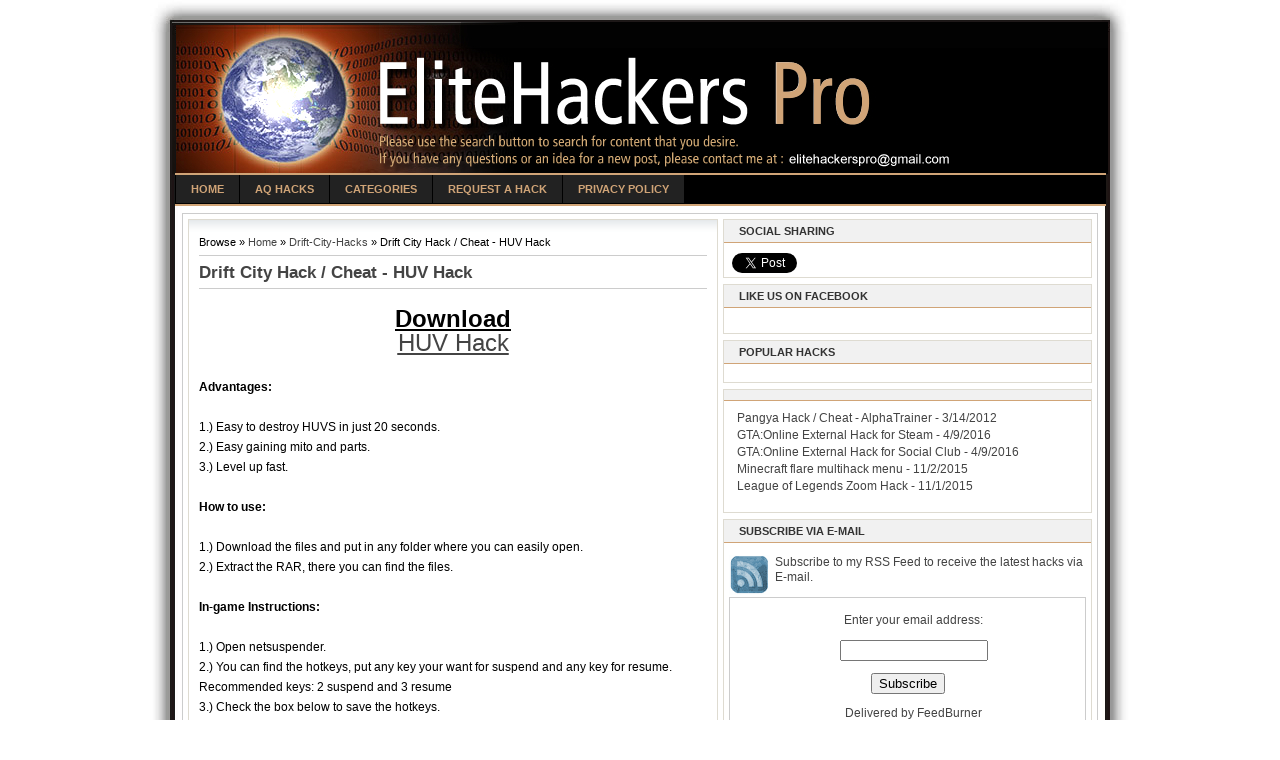

--- FILE ---
content_type: text/html; charset=UTF-8
request_url: https://www.elitehackerspro.net/2008/04/drift-city-hack-cheat-huv-hack_14.html
body_size: 17991
content:
<!DOCTYPE html>
<html xmlns='http://www.w3.org/1999/xhtml' xmlns:b='http://www.google.com/2005/gml/b' xmlns:data='http://www.google.com/2005/gml/data' xmlns:expr='http://www.google.com/2005/gml/expr'>
<!-- Bing Meta Tag -->
<meta content='B73AF6732E06A10C2B0C6575B3E0C031' name='msvalidate.01'/>
<!-- Bing Meta Tag -->
<head>
<link href='https://www.blogger.com/static/v1/widgets/2944754296-widget_css_bundle.css' rel='stylesheet' type='text/css'/>
<!-- THE HEAD -->
<!-- Global site tag (gtag.js) - Google Analytics -->
<script async='async' src='https://www.googletagmanager.com/gtag/js?id=UA-2011656-6'></script>
<script>
  window.dataLayer = window.dataLayer || [];
  function gtag(){dataLayer.push(arguments);}
  gtag('js', new Date());

  gtag('config', 'UA-2011656-6');
</script>
<meta content='text/html; charset=UTF-8' http-equiv='Content-Type'/>
<meta content='blogger' name='generator'/>
<link href='https://www.elitehackerspro.net/favicon.ico' rel='icon' type='image/x-icon'/>
<link href='https://www.elitehackerspro.net/2008/04/drift-city-hack-cheat-huv-hack_14.html' rel='canonical'/>
<link rel="alternate" type="application/atom+xml" title="EliteHackersPro - Atom" href="https://www.elitehackerspro.net/feeds/posts/default" />
<link rel="alternate" type="application/rss+xml" title="EliteHackersPro - RSS" href="https://www.elitehackerspro.net/feeds/posts/default?alt=rss" />
<link rel="service.post" type="application/atom+xml" title="EliteHackersPro - Atom" href="https://www.blogger.com/feeds/2270563233264401468/posts/default" />

<link rel="alternate" type="application/atom+xml" title="EliteHackersPro - Atom" href="https://www.elitehackerspro.net/feeds/3203363756786061179/comments/default" />
<!--Can't find substitution for tag [blog.ieCssRetrofitLinks]-->
<meta content='https://www.elitehackerspro.net/2008/04/drift-city-hack-cheat-huv-hack_14.html' property='og:url'/>
<meta content='Drift City Hack / Cheat - HUV Hack' property='og:title'/>
<meta content='Download HUV Hack Advantages: 1.) Easy to destroy HUVS in just 20 seconds. 2.) Easy gaining mito and parts. 3.) Level up fast. How to use: 1...' property='og:description'/>
<title>Drift City Hack / Cheat - HUV Hack - EliteHackersPro</title>
<meta content='nTq7sWPladM/gD1f5yoDwr/mqR3uT35810YeEcj1ZCI=' name='verify-v1'/>
<link href='http://i.imgur.com/HcJQw.png' rel='shortcut icon' type='image/png'/>
<style id='page-skin-1' type='text/css'><!--
/*
-----------------------------------------------
Name:    EliteHacks
URL:      www.elitehackerspro.net
Type: Free Blogger XML Theme
----------------------------------------------- */
/* Variable definitions
====================
<Variable name="bgcolor" description="Page Background Color"
type="color" default="#fff">
<Variable name="textcolor" description="Text Color"
type="color" default="#333">
<Variable name="linkcolor" description="Link Color"
type="color" default="#58a">
<Variable name="pagetitlecolor" description="Blog Title Color"
type="color" default="#666">
<Variable name="descriptioncolor" description="Blog Description Color"
type="color" default="#999">
<Variable name="titlecolor" description="Post Title Color"
type="color" default="#c60">
<Variable name="bordercolor" description="Border Color"
type="color" default="#ccc">
<Variable name="sidebarcolor" description="Sidebar Title Color"
type="color" default="#999">
<Variable name="sidebartextcolor" description="Sidebar Text Color"
type="color" default="#666">
<Variable name="visitedlinkcolor" description="Visited Link Color"
type="color" default="#999">
<Variable name="bodyfont" description="Text Font"
type="font" default="normal normal 100% Georgia, Serif">
<Variable name="headerfont" description="Sidebar Title Font"
type="font"
default="normal normal 78% 'Trebuchet MS',Trebuchet,Arial,Verdana,Sans-serif">
<Variable name="pagetitlefont" description="Blog Title Font"
type="font"
default="normal normal 200% Georgia, Serif">
<Variable name="descriptionfont" description="Blog Description Font"
type="font"
default="normal normal 78% 'Trebuchet MS', Trebuchet, Arial, Verdana, Sans-serif">
<Variable name="postfooterfont" description="Post Footer Font"
type="font"
default="normal normal 78% 'Trebuchet MS', Trebuchet, Arial, Verdana, Sans-serif">
*/
/* Use this with templates/template-twocol.html */
#navbar-iframe {
height: 0px;
visibility: hidden;
display: none;
}
body {
background:#FFF;
margin:0;
padding:0;
font:12px Arial, Sans-erif;
text-align: center;
color:#000;
}
a:link {
color:#444;
text-decoration:none;
}
a:visited {
color:#444;
text-decoration:none;
}
a:hover {
color:#444;
text-decoration:underline;
}
#main .post-body a:link {
color:#444;
text-decoration:underline;
}
#main .post-body a:visited {
color:#444;
text-decoration:underline;
}
#main .post-body a:hover {
color:#999;
text-decoration:none;
}
a img {
border-width:0;
}
.post-body img {
margin:5px;
border:1px solid #444;
}
#main-wrapper a:link {
color:#444;
text-decoration:none;
}
#main-wrapper a:visited {
color:#444;
text-decoration:none;
}
#main-wrapper a:hover {
color:#777;
text-decoration:underline;
}
/* Header
-----------------------------------------------
*/
#header-wrapper {
background: url("https://lh3.googleusercontent.com/blogger_img_proxy/AEn0k_ud6GzzFKOev3jV-ITwjk4SVpvdgLHU0sfxd0Y3WNRfcL2YbFCnqYChwsLQ3Gth97Nq5w_TL5ZkvcuihQFxyMQ=s0-d") no-repeat;
width:980px;
height:175px;
margin:0 auto;
padding:0;
text-align:left;
}
#header-image {
background: url("https://lh3.googleusercontent.com/blogger_img_proxy/AEn0k_vBkCEigYslkY0EUZAZA2CM3SwK-EXZjP5j6d-2MLFX9kqqFL-yxhgOr5Yw8hwArgWsCqFWftvCLllWRSck91U=s0-d") no-repeat center center;
width:930;
height:150px;
margin:0;
padding:45px 0 0;
clear:both;
}
#header {
margin:0 30px 0 370px;
padding:0;
}
* #header {
margin: 0 25px 0 370px;
}
#header h3 {
margin:-12px 0 0;
padding:0 30 0 370px;
font-size: 170%;
font-weight:bold;
line-height: 1.4em;
letter-spacing:.2em;
font-style:italic;
color:#FFF;
}
#header a {
color:#FFF;
text-decoration:none;
}
#header a:hover {
color:#CCC;
text-decoration:underline;
}
.descriptionwrapper p {
margin:0;
padding:3px 0 0 0;
line-height: 1.3em;
font-style: italic;
font-weight:bold;
font-size:.8em;
letter-spacing:.1em;
color: #CCC;
}
.ad-banner {
bottom: 19px;
float: right;
margin: 0;
padding: 0;
position: relative;
right: 26px;
width: 728px;
}
/* ----- LINKBAR ----- */
#bg_nav {
background: #000;
width: 931px;
height: 29px;
font-size: 11px;
font-family: Arial, Tahoma, Verdana;
color: #FFF;
font-weight: bold;
margin: 0px auto 0px;
padding: 0px;
position: relative;
bottom: 2px;
border-top: 2px solid #d0a477;
border-bottom: 2px solid #d0a477;
overflow: hidden;
}
#bg_nav a, #bg_nav a:visited {
color: #FFF;
font-size: 11px;
text-decoration: none;
text-transform: uppercase;
padding: 0px 0px 0px 3px;
}
#bg_nav a:hover {
color: #FFF;
text-decoration: underline;
padding: 0px 0px 0px 3px;
}
#navleft {
width: 100%;
float: left;
margin: 0px;
padding: 0px;
}
#navright {
width: 220px;
font-size: 11px;
float: right;
margin: 0px;
padding: 6px 5px 0px 0px;
}
#navright a img {
border: none;
margin: 0px;
padding: 0px;
}
#nav {
margin: 0px;
padding: 0px;
list-style: none;
}
#nav ul {
margin: 0px;
padding: 0px;
list-style: none;
}
#nav a, #nav a:visited {
background: #222;
color: #d0a477;
display: block;
font-weight: bold;
margin: 0px;
padding: 8px 15px;
border-left: 1px solid #000;
}
#nav a:hover {
background: #6e6d6d;
color: #FFFFFF;
margin: 0px;
padding: 8px 15px;
text-decoration: none;
}
#nav li {
float: left;
margin: 0px;
padding: 0px;
}
#nav li li {
float: left;
margin: 0px;
padding: 0px;
width: 150px;
}
#nav li li a, #nav li li a:link, #nav li li a:visited {
background: #333;
width: 160px;
float: none;
margin: 0px;
padding: 7px 30px 7px 10px;
border-bottom: 1px solid #000;
border-left: 1px solid #000;
border-right: 1px solid #000;
}
#nav li li a:hover, #nav li li a:active {
background: #666;
padding: 7px 30px 7px 10px;
}
#nav li ul {
position: absolute;
width: 10em;
left: -999em;
}
#nav li:hover ul {
left: auto;
display: block;
}
#nav li:hover ul, #nav li.sfhover ul {
left: auto;
}
/* Outer-Wrapper
----------------------------------------------- */
#outer-wrapper {
background: url("https://lh3.googleusercontent.com/blogger_img_proxy/AEn0k_tWk_eutOtR_Fz8sATbV6he2FnzztyPDqH3yhI-XKxYqWObeWtmtjyiNd9wxSv3zfXgzd6x7hMDg2AYR3tWCSM=s0-d") repeat-y;
width: 980px;
margin:0 auto;
padding:0;
text-align:left;
}
#content-wrapper {
background: none repeat scroll 0 0 #FFF;
border: 1px solid #CCCCCC;
left: 32px;
margin: 0;
overflow: hidden;
padding: 0;
position: relative;
text-align: left;
top: 5px;
width: 914px;
word-wrap: break-word;
}
#main-wrapper {
width: 535px;
float: left;
margin:0;
padding:0 0 20px 0px;
word-wrap: break-word; /* fix for long text breaking sidebar float in IE */
overflow: hidden;     /* fix for long non-text content breaking IE sidebar float */
}
.ad-box {
margin:0;
padding:0;
width:379px;
}
#sidebar-wrapper {
position: relative;
float: left;
top: 5px;
margin: 0 5px;
width: 369px;
word-wrap: break-word; /* fix for long text breaking sidebar float in IE */
overflow: hidden;      /* fix for long non-text content breaking IE sidebar float */
}
.sidebar-center {
width:369px;
float: none;
padding: 0;
}
.sidebar-left {
width:49.5%;
float:left;
padding:0;
}
.sidebar-right {
width:49.5%;
margin:0;
padding:0;
float:right;
}
.breadcrumbs {
padding:5px 5px 5px 0;
margin: 0 0 5px;
font-size:95%;
line-height: 1.4em;
border-bottom:1px solid #cccccc;
}
br {
clear:both;
}
/* Headings
----------------------------------------------- */
#sidebar-wrapper h2 {
background: none repeat scroll 0 0 #F1F1F1;
border-bottom: 1px solid #d0a477;
color: #333333;
font: bold 89% Arial,sans-serif;
margin: 0px 0px 10px;
padding: 5px 15px;
text-align: left;
text-decoration: none;
text-transform: uppercase;
}
/* Posts
-----------------------------------------------
*/
h2.date-header {
color: #777777;
font-size: 100%;
margin: 0;
padding: 0;
}
.post {
background: url("https://lh3.googleusercontent.com/blogger_img_proxy/AEn0k_vvBU_bVuUhPy-e75xkACKmqKyQK7DRRqwp7NP0kJMkUsPvHALuWERib1Mb0n58u6RVTzCV0kQhDKAANJneGBH-GgvOrlkLgmZ4=s0-d") repeat-x scroll center top #FFFFFF;
border: 1px solid #DEDBD1;
float: left;
margin: 0 0 10px;
padding: 10px;
width: 508px;
margin:.5em 0 1em;
padding-bottom:1em;
}
.post h1 {
margin:.5em 0;
padding:0 0 0;
font-size:120%;
font-weight:bold;
font-style:normal;
line-height:1.3em;
color:#333;
}
.post h1 a, .post h1 a:visited, .post h1 strong {
display:block;
font-size:120%;
text-decoration:none;
font-style:normal;
color:#333;
font-weight:bold;
}
.post h1 strong, .post h1 a:hover {
color:#777;
text-decoration:underline;
}
.post {
margin:0 0 .75em;
line-height:1.2em;
}
.post-body, .post-body p {
margin:0;
padding:0;
line-height:1.7em;
}
.post-footer {
margin: .75em 0 0px;
color:#777;
letter-spacing:.1em;
font-size:70%
line-height: 1.4em;
}
.post-body {
margin-top:0;
}
.comment-link {
margin-left:.6em;
}
.post img {
margin:8px;
padding:0;
border:1px solid #ccc;
}
.post blockquote {
margin:1em 12px;
padding-left:15px;
border-left:3px solid #ccc;
}
.post blockquote p {
margin:.75em 0;
padding-left:15px;
border-left:3px solid #ccc;
}
p.post-footer-line-3 {
margin:0 auto;
padding:0;
}
/* Comments
----------------------------------------------- */
.comments {
background: url("https://lh3.googleusercontent.com/blogger_img_proxy/AEn0k_vvBU_bVuUhPy-e75xkACKmqKyQK7DRRqwp7NP0kJMkUsPvHALuWERib1Mb0n58u6RVTzCV0kQhDKAANJneGBH-GgvOrlkLgmZ4=s0-d") repeat-x scroll center top #FFFFFF;
border: 1px solid #DEDBD1;
float: left;
margin: 0 0 10px;
padding: 10px;
width: 508px;
}
.comment-form {
clear: both;
max-width: 508px;
}
#comments h4 {
border-bottom: 2px solid #CCC;
padding-bottom: 15px;
margin:1em 0;
font-size:16px;
font-weight: bold;
line-height: 0.4em;
text-transform:uppercase;
letter-spacing:0.1em;
color:#333;
width:498px;
}
#comments-block {
background: none repeat scroll 0 0 #FFF;
margin: 10px 0px;
padding: 0px 0px 0px 3px;
text-align: left;
width: 460px;
}
#post-a-comment {
background: none repeat scroll 0 0 #FFF;
margin: 0;
padding: 4px 0px 0px 0px;
text-align: left;
width: 498px;
}
#comments-block .comment-author {
margin:.5em 0;
}
#comments-block .comment-body {
background: none repeat scroll 0 0 #FFFFFF;
border-color: #EFEFEF #A3A4A4 #A3A4A4 #EFEFEF;
border-style: solid;
border-width: 1px;
clear: both;
color: #000000;
margin: 10px 0 14px;
padding: 10px;
width: 428px;
}
#comments-block .comment-footer {
margin:-.25em 0 2em;
line-height: 1.4em;
text-transform:uppercase;
letter-spacing:.1em;
}
#comments-block .comment-body p {
margin:0 0 .75em;
}
.deleted-comment {
font-style:italic;
color:gray;
}
#blog-pager-newer-link {
float: left;
}
#blog-pager-older-link {
float: right;
}
#blog-pager {
text-align: center;
}
.feed-links {
clear: both;
line-height: 2.5em;
}
/* Sidebar Content
----------------------------------------------- */
#sidebar-wrapper ul {
list-style-type:none;
}
#sidebar-wrapper p {
padding-left:12px;
color:#444;
}
#sidebar-wrapper  {
color:#444;
line-height: 1.3em;
}
#sidebar-wrapper  ul {
list-style:none;
margin:0 0 0;
padding:0 0 8px;
}
#sidebar-wrapper  li {
margin:0;
padding:0 0 .25em 8px;
line-height:1.2em;
}
#sidebar-wrapper  .widget {
margin:0 0 6px;
padding:0px;
border: 1px solid #DEDBD1;
}
#main-wrapper .main .widget {
margin:0 0 1.5em;
padding:0 0 1.5em 5px;
position: relative;
bottom: 7px;
}
.sidebar section {
margin:0;
padding:0;
}
.main .Blog {
border-bottom-width: 0;
}
#ArchiveList {
padding-left:10px;
}
.widget-content {
padding:0px 5px 0px 5px;
}
/* Profile
----------------------------------------------- */
.profile-img {
float: left;
margin: 0 5px 5px 0;
padding: 2px;
border: 2px solid #444;
}
.profile-data {
margin:0;
letter-spacing:.1em;
font:78% "Times New Roman", Times, Serif;
font-weight: bold;
line-height: 1.6em;
}
.profile-datablock {
margin:.5em 0 .5em .5em;
}
.profile-textblock {
margin: 0.5em;
line-height: 1.6em;
}
.profile-link {
font-size:78%;
letter-spacing: .1em;
margin: 0 0 1em .5em;
}
/* Footer
----------------------------------------------- */
#footer-wrapper {
background: url("https://lh3.googleusercontent.com/blogger_img_proxy/AEn0k_s21WWIuItrfZHeGyYDxxKEp-WNMKQ65r0rq4IllOpCIwMdkLf12-sbxksvxsh9cPKpqnMBi1j7DNOam2rzPP4=s0-d") no-repeat;
width:980px;
height:25px;
clear:both;
margin:0 auto;
padding:0;
}
#lower-footer {
width:980px;
margin:0 auto;
padding:0;
clear:both;
line-height: 1.2em;
letter-spacing:.1em;
text-align: center;
color:#444;
}
.credits {
margin:0;
padding-left:12px;
font-size:75%;
}
/** Page structure tweaks for layout editor wireframe */
body#layout #header {
margin-left: 0px;
margin-right: 0px;
}
/* Avatar */
.avatar-image-container img {
background:url(https://lh3.googleusercontent.com/blogger_img_proxy/AEn0k_tmVcimYZpMGABQdgPNfGeSGpjZLvDZWZu9bRm7ljHc7pNg8-d4OZN3fAWVixfHZVJkjmF9D3qM-be1C4LcndE=s0-d);
width:35px;
height:35px;
}

--></style>
<style>

#under-post {
  background: url(https://lh3.googleusercontent.com/blogger_img_proxy/AEn0k_sOyHrifPbkAknZIIFznYtJ5SByne7wsptbL9NlOD8SE0NyBFlZp_IkMB31nyMBK8MsCiJOk1h7vFqCgKcIhejp=s0-d) repeat-y scroll 40% 0 #FFF;
  float : left;
  width: 500px;
  border: 1px solid #CCC;
  padding: 10px 0 10px 10px;
  margin: 0 0 0 -2px;
}

#social-bookmarking {
  float : left;
  width: 500px;
  border: 1px solid #CCC;
  padding: 0px 0 10px 10px;
  margin: 10px 0px 0px -2px;
}

table{border: 1px solid #000}
td {border: 1px solid #CCC}

#subscribe-box {
float : left;
width : 185px;
padding-right: 2px;
margin-top:0px;
margin-left : 0px;
margin-bottom:20px;
font : 11px Verdana;
margin-bottom:6px;
}

#related-posts {
float : left;
width : 298px;
margin-top:0px;
margin-left : 15px;
margin-bottom:10px;
font : 11px Verdana;
}

#related-posts .widget {
list-style-type : none;
margin : 5px 0 5px 0;
padding : 0;
}
#related-posts .widget h2, #related-posts h2 {
color : #940f04;
font-size : 20px;
font-weight : normal;
margin : 5px 7px 0;
padding : 0 0 5px;
}
#related-posts a {
color : #054474;
font-size : 11px;
text-decoration : none;
}
#related-posts a:hover {
color : #054474;
text-decoration : none;
}
#related-posts ul {
border : medium none;
margin : 10px;
padding : 0;
}
#related-posts ul li {
display : block;
background : url("https://lh3.googleusercontent.com/blogger_img_proxy/AEn0k_vJRVsjiH94Q-YGPDVuFray6SKlRBg_oA8SeA1axJ-tJcnaAa0d_DvRQz22cv5bnDejNCYj4-W9G_Ux2wLDM7Y=s0-d") no-repeat 0 0;
margin : 0;
padding-top : 0;
padding-right : 0;
padding-bottom : 1px;
padding-left : 20px;
margin-bottom : 5px;
line-height : 2em;
border-bottom:1px dotted #cccccc;
}


.btn {
  background: #d98f34;
  background-image: -webkit-linear-gradient(top, #d98f34, #993b1f);
  background-image: -moz-linear-gradient(top, #d98f34, #993b1f);
  background-image: -ms-linear-gradient(top, #d98f34, #993b1f);
  background-image: -o-linear-gradient(top, #d98f34, #993b1f);
  background-image: linear-gradient(to bottom, #d98f34, #993b1f);
  -webkit-border-radius: 14;
  -moz-border-radius: 14;
  border-radius: 14px;
  -webkit-box-shadow: 0px 1px 3px #666666;
  -moz-box-shadow: 0px 1px 3px #666666;
  box-shadow: 0px 1px 3px #666666;
  font-family: Arial;
  color: #ffffff !important;
  font-size: 20px;
  padding: 10px 20px 10px 20px;
  text-decoration: none !important;
}

.btn:hover {
  background: #ffa200;
  background-image: -webkit-linear-gradient(top, #ffa200, #a36200);
  background-image: -moz-linear-gradient(top, #ffa200, #a36200);
  background-image: -ms-linear-gradient(top, #ffa200, #a36200);
  background-image: -o-linear-gradient(top, #ffa200, #a36200);
  background-image: linear-gradient(to bottom, #ffa200, #a36200);
  text-decoration: none;
}

.btn a:link{
color: #ffffff;
text-decoration: none;
  }

</style>
<!-- Related Posts Script -->
<script src="//yourjavascript.com/37221511010/relatedpostschroncile.js" type="text/javascript"></script>
<!-- Related Posts Script -->
<!-- Google Plus One Script -->
<script type='text/javascript'>
  (function() {
    var po = document.createElement('script'); po.type = 'text/javascript'; po.async = true;
    po.src = 'https://apis.google.com/js/plusone.js';
    var s = document.getElementsByTagName('script')[0]; s.parentNode.insertBefore(po, s);
  })();
</script>
<!-- Google Plus One Script -->
<!-- ShareThis Script -->
<script type='text/javascript'>var switchTo5x=true;</script>
<script src="//w.sharethis.com/button/buttons.js" type="text/javascript"></script>
<script type='text/javascript'>stLight.options({publisher: "343e0b2b-186f-484a-bfd8-e26621bd874e"}); </script>
<!-- ShareThis Script -->
<link href='https://www.blogger.com/dyn-css/authorization.css?targetBlogID=2270563233264401468&amp;zx=c0d5fa8c-bc6e-4303-aa72-39e12ef06032' media='none' onload='if(media!=&#39;all&#39;)media=&#39;all&#39;' rel='stylesheet'/><noscript><link href='https://www.blogger.com/dyn-css/authorization.css?targetBlogID=2270563233264401468&amp;zx=c0d5fa8c-bc6e-4303-aa72-39e12ef06032' rel='stylesheet'/></noscript>
<meta name='google-adsense-platform-account' content='ca-host-pub-1556223355139109'/>
<meta name='google-adsense-platform-domain' content='blogspot.com'/>

</head>
<body>
<div id="fb-root"></div>
<script>(function(d, s, id) {
  var js, fjs = d.getElementsByTagName(s)[0];
  if (d.getElementById(id)) return;
  js = d.createElement(s); js.id = id;
  js.src = "//connect.facebook.net/en_US/sdk.js#xfbml=1&version=v2.5";
  fjs.parentNode.insertBefore(js, fjs);
}(document, 'script', 'facebook-jssdk'));</script>
  <div class='navbar section' id='navbar'><div class='widget Navbar' data-version='1' id='Navbar1'><script type="text/javascript">
    function setAttributeOnload(object, attribute, val) {
      if(window.addEventListener) {
        window.addEventListener('load',
          function(){ object[attribute] = val; }, false);
      } else {
        window.attachEvent('onload', function(){ object[attribute] = val; });
      }
    }
  </script>
<div id="navbar-iframe-container"></div>
<script type="text/javascript" src="https://apis.google.com/js/platform.js"></script>
<script type="text/javascript">
      gapi.load("gapi.iframes:gapi.iframes.style.bubble", function() {
        if (gapi.iframes && gapi.iframes.getContext) {
          gapi.iframes.getContext().openChild({
              url: 'https://www.blogger.com/navbar/2270563233264401468?po\x3d3203363756786061179\x26origin\x3dhttps://www.elitehackerspro.net',
              where: document.getElementById("navbar-iframe-container"),
              id: "navbar-iframe"
          });
        }
      });
    </script><script type="text/javascript">
(function() {
var script = document.createElement('script');
script.type = 'text/javascript';
script.src = '//pagead2.googlesyndication.com/pagead/js/google_top_exp.js';
var head = document.getElementsByTagName('head')[0];
if (head) {
head.appendChild(script);
}})();
</script>
</div></div>
<div id='outer-wrapper' style='margin-top:0;'><div id='wrap2'>
<!-- skip links for text browsers -->
<span id='skiplinks' style='display:none;'>
<a href='#main'>skip to main </a> |
      <a href='#sidebar'>skip to sidebar</a>
</span>
<div id='header-wrapper'>
<div id='header-image'>
<a href='https://www.elitehackerspro.net/'>
<div class='header section' id='header'><div class='widget Header' data-version='1' id='Header1'>
<div id='header-inner' style='background-image: url("https://blogger.googleusercontent.com/img/b/R29vZ2xl/AVvXsEi3Ou36JPOB_2txpBdqwGLFkMq3vw7J0qvo7tBQwNniA7ffSSyuiGi5XBMoyTB6is-BsIVkSSUwG2cTKWbvfD06cu6kasG3REAQBTEkyh_kOl0xSUmBnh75jf8pfsRsmoOYOk0n2wmArXk/s1600-r/EliteHackersPro.png"); background-position: left; background-repeat: no-repeat; '>
<div class='titlewrapper' style='background: transparent'>
</div>
</div>
</div></div>
</a>
<!-- <b:section class='ad-banner' id='ad-banner' preferred='yes' showaddelement='yes'> <b:widget id='HTML2' locked='false' title='' type='HTML'/> </b:section> -->
</div>
<!-- end header-image -->
</div><!-- end header-wrapper -->
<div id='bg_nav'>
<div id='navleft'>
<div id='nav'>
<ul>
<li><a href='https://www.elitehackerspro.net/'>Home</a></li>
<li><a href='http://www.aq-hacks.com/'>AQ Hacks</a></li>
<li><a href='#'>Categories</a></li>
<li><a href='http://www.elitehackerspro.net/2010/03/what-hacks-do-you-guys-want.html'>Request a Hack</a></li>
</ul>
<li><a href='http://www.elitehackerspro.net/p/privacy-policy.html'>Privacy Policy</a></li>
</div>
</div>
</div>
<!-- Start of Content Wrapper -->
<div id='content-wrapper'>
<div id='main-wrapper'>
<div class='main section' id='main'><div class='widget Blog' data-version='1' id='Blog1'>
<div class='blog-posts hfeed'>
<!--Can't find substitution for tag [adStart]-->
<div class='post hentry'>
<div class='breadcrumbs'>
Browse &#187; <a href='https://www.elitehackerspro.net/'>Home</a> &#187; 
<a href='https://www.elitehackerspro.net/search/label/Drift-City-Hacks' rel='tag'>Drift-City-Hacks</a>
 &#187; Drift City Hack / Cheat - HUV Hack
</div>
<a name='3203363756786061179'></a>
<div style='border-bottom: 1px solid #CCCCCC; margin-bottom:20px;'><h1 class='post-title entry-title'>
<a href='https://www.elitehackerspro.net/2008/04/drift-city-hack-cheat-huv-hack_14.html'>Drift City Hack / Cheat - HUV Hack</a>
</h1>
</div>
<div class='post-header-line-1'></div>
<div class='post-body entry-content'>
<div style='float:left;'>
</div>
</div>
<div class='post-body entry-content'>
<script type='text/javascript'>
    var infolink_pid = 16102;
    var infolink_wsid = 1;
</script>
<script src="//resources.infolinks.com/js/infolinks_main.js" type="text/javascript"></script>
<p><div dir="ltr" style="text-align: left;" trbidi="on"><div align="center"><span style="font-weight: bold;"><u><span style="font-size: x-large;">Download</span></u></span></div><div align="center"><a href="http://fileml.com/1HBd2"><u><span style="font-size: x-large;">HUV Hack</span></u></a></div><br /><span style="font-weight: bold;">Advantages:</span><br /><br />1.) Easy to destroy HUVS in just 20 seconds.<br />2.) Easy gaining mito and parts.<br />3.) Level up fast.<br /><br /><span style="font-weight: bold;">How to use:</span><br /><br />1.) Download the files and put in any folder where you can easily open.<br />2.) Extract the RAR, there you can find the files.<br /><br /><span style="font-weight: bold;">In-game Instructions:</span><br /><br />1.) Open netsuspender.<br />2.) You can find the hotkeys, put any key your want for suspend and any key for resume. Recommended keys: 2 suspend and 3 resume<br />3.) Check the box below to save the hotkeys.<br />4.) When you are in chasing mode(you must be near the HUVs). press the hotkeys for suspend, it makes the HUVs freeze<br />5.) Kill all HUVs and press resume to get the connection back to normal and you can get your exp, parts and mito.<br /><br /><span style="font-weight: bold;">REMEMBER:</span><br /><br />It only takes 45 to 50 seconds because you will get DC(disconnected) over that.</div></p>
<div style='clear: both;'></div>
</div>
<div class='post-footer'>
<p class='post-footer-line post-footer-line-1'><span class='post-author vcard'>
Posted by
<span class='fn'>Admin</span>
</span>
<span class='post-timestamp'>

          on Tuesday, 22 April 2008
</span>
<span class='post-comment-link'>
</span>
<span class='post-icons'>
<span class='item-control blog-admin pid-620002319'>
<a href='https://www.blogger.com/post-edit.g?blogID=2270563233264401468&postID=3203363756786061179&from=pencil' title='Edit Post'>
<img alt="" class="icon-action" src="//www.blogger.com/img/icon18_edit_allbkg.gif">
</a>
</span>
</span>
</p>
<p class='post-footer-line post-footer-line-2'></p>
<div style='float:left; padding-right:5px;'>
Rate this hack: 
</div>
<div class='star-ratings'>
</div>
<div class='post-body entry-content'>
</div>
<div class='post-body entry-content'>
</div>
<div id='under-post'>
<div id='subscribe-box'>
<p>If you liked this hack then subscribe to my RSS feed and get the latest hacks sent to you via e-mail.</p>
<form action='http://feedburner.google.com/fb/a/mailverify' method='post' onsubmit='window.open(&#39;http://feedburner.google.com/fb/a/mailverify?uri=Elitehackerspro&#39;, &#39;popupwindow&#39;, &#39;scrollbars=yes,width=550,height=520&#39;);return true' style='border:1px solid #ccc;padding:3px;text-align:center;' target='popupwindow'><p>Enter your email address:</p><p><input name='email' style='width:140px' type='text'/></p><input name='uri' type='hidden' value='Elitehackerspro'/><input name='loc' type='hidden' value='en_US'/><input type='submit' value='Subscribe'/><p>Delivered by <a href='http://feedburner.google.com' target='_blank'>FeedBurner</a></p></form>
</div>
<div id='related-posts'>
<font face='Arial' size='3'><b>Related Hacks: </b></font><font color='#FFFFFF'>Drift-City-Hacks
<script src='/feeds/posts/default/-/Drift-City-Hacks?alt=json-in-script&callback=related_results_labels&max-results=5' type='text/javascript'></script>
</font>
<script type='text/javascript'> removeRelatedDuplicates(); printRelatedLabels();
</script>
</div>
</div>
<div id='social-bookmarking'>
<h2>Save and share</h2>
<span class='st_fblike_vcount' displayText='Facebook Like'></span>
<span class='st_plusone_vcount' displayText='Google +1'></span>
<span class='st_facebook_vcount' displayText='Facebook'></span>
<span class='st_twitter_vcount' displayText='Tweet'></span>
<span class='st_pinterest_vcount' displayText='Pinterest'></span>
<span class='st_linkedin_vcount' displayText='LinkedIn'></span>
<span class='st_email_vcount' displayText='Email'></span>
</div>
<p class='post-footer-line post-footer-line-3'></p>
</div>
</div>
<div class='comments' id='comments'>
<a name='comments'></a>
<h4><div style='padding-left:10px'>
8
comments:
        
</div>
</h4>
<dl class='avatar-comment-indent' id='comments-block'>
<dt class='comment-author ' id='c7567512004950481981'>
<a name='c7567512004950481981'></a>
<div class=''>
<div class="avatar-image-container avatar-stock"><span dir="ltr"><a href="//www.blogger.com/profile/13760772229575947811" target="" rel="nofollow" onclick=""><img src="//resources.blogblog.com/img/blank.gif" width="35" height="35" alt="" title="bobie cayao">

</a></span></div>
</div>
<a href="//www.blogger.com/profile/13760772229575947811" rel="nofollow">bobie cayao</a>
said... on <span class='comment-timestamp'>
<a href='https://www.elitehackerspro.net/2008/04/drift-city-hack-cheat-huv-hack_14.html?showComment=1226155260000#c7567512004950481981' title='comment permalink'>
8 November 2008 at 09:41
</a>
<span class='item-control blog-admin pid-1199103886'>
<a href='https://www.blogger.com/comment/delete/2270563233264401468/7567512004950481981' title='Delete Comment'>
<span class='delete-comment-icon'>&#160;</span>
</a>
</span>
</span>
</dt>
<dd class='comment-body'>
<p>nice post. . but, oviously bobiecayao was the first made teh thread . .adn you dont even edit the instruction . .anyways its ok . .im the one who own that threads .</p>
</dd>
<dd class='comment-footer'>
</dd>
<dt class='comment-author ' id='c4412942319007466936'>
<a name='c4412942319007466936'></a>
<div class=''>
<div class="avatar-image-container avatar-stock"><span dir="ltr"><img src="//resources.blogblog.com/img/blank.gif" width="35" height="35" alt="" title="iSnipeU">

</span></div>
</div>
iSnipeU
said... on <span class='comment-timestamp'>
<a href='https://www.elitehackerspro.net/2008/04/drift-city-hack-cheat-huv-hack_14.html?showComment=1227282120000#c4412942319007466936' title='comment permalink'>
21 November 2008 at 10:42
</a>
<span class='item-control blog-admin pid-1199103886'>
<a href='https://www.blogger.com/comment/delete/2270563233264401468/4412942319007466936' title='Delete Comment'>
<span class='delete-comment-icon'>&#160;</span>
</a>
</span>
</span>
</dt>
<dd class='comment-body'>
<p>Nice link.... but when i start it, and save the Hotkeys, the GameGuard detects it. Then it shuts down Drift City. <br>How can I make the hacks work? Gameguard is gonna detect it anyways.</p>
</dd>
<dd class='comment-footer'>
</dd>
<dt class='comment-author ' id='c7814443745519322952'>
<a name='c7814443745519322952'></a>
<div class=''>
<div class="avatar-image-container avatar-stock"><span dir="ltr"><a href="//www.blogger.com/profile/13760772229575947811" target="" rel="nofollow" onclick=""><img src="//resources.blogblog.com/img/blank.gif" width="35" height="35" alt="" title="bobie cayao">

</a></span></div>
</div>
<a href="//www.blogger.com/profile/13760772229575947811" rel="nofollow">bobie cayao</a>
said... on <span class='comment-timestamp'>
<a href='https://www.elitehackerspro.net/2008/04/drift-city-hack-cheat-huv-hack_14.html?showComment=1227534060000#c7814443745519322952' title='comment permalink'>
24 November 2008 at 08:41
</a>
<span class='item-control blog-admin pid-1199103886'>
<a href='https://www.blogger.com/comment/delete/2270563233264401468/7814443745519322952' title='Delete Comment'>
<span class='delete-comment-icon'>&#160;</span>
</a>
</span>
</span>
</dt>
<dd class='comment-body'>
<p>its already patch . .and i hold the working one . .never release this .. cos there LOTS LOTS of leecher using my work and spread it out through the world .. and soon it patched cos GMS detected it . . .so creepy</p>
</dd>
<dd class='comment-footer'>
</dd>
<dt class='comment-author ' id='c3235412189874321078'>
<a name='c3235412189874321078'></a>
<div class=''>
<div class="avatar-image-container avatar-stock"><span dir="ltr"><img src="//resources.blogblog.com/img/blank.gif" width="35" height="35" alt="" title="Anonymous">

</span></div>
</div>
Anonymous
said... on <span class='comment-timestamp'>
<a href='https://www.elitehackerspro.net/2008/04/drift-city-hack-cheat-huv-hack_14.html?showComment=1229633280000#c3235412189874321078' title='comment permalink'>
18 December 2008 at 15:48
</a>
<span class='item-control blog-admin pid-1199103886'>
<a href='https://www.blogger.com/comment/delete/2270563233264401468/3235412189874321078' title='Delete Comment'>
<span class='delete-comment-icon'>&#160;</span>
</a>
</span>
</span>
</dt>
<dd class='comment-body'>
<p>when i open it, it shows &#39;gamehack detect&#39;...</p>
</dd>
<dd class='comment-footer'>
</dd>
<dt class='comment-author ' id='c2046033314988253156'>
<a name='c2046033314988253156'></a>
<div class=''>
<div class="avatar-image-container avatar-stock"><span dir="ltr"><img src="//resources.blogblog.com/img/blank.gif" width="35" height="35" alt="" title="Anonymous">

</span></div>
</div>
Anonymous
said... on <span class='comment-timestamp'>
<a href='https://www.elitehackerspro.net/2008/04/drift-city-hack-cheat-huv-hack_14.html?showComment=1235699280000#c2046033314988253156' title='comment permalink'>
26 February 2009 at 20:48
</a>
<span class='item-control blog-admin pid-1199103886'>
<a href='https://www.blogger.com/comment/delete/2270563233264401468/2046033314988253156' title='Delete Comment'>
<span class='delete-comment-icon'>&#160;</span>
</a>
</span>
</span>
</dt>
<dd class='comment-body'>
<p>XD i work for ijji now the peps that made the hacks are gonna get sued</p>
</dd>
<dd class='comment-footer'>
</dd>
<dt class='comment-author ' id='c5050962277520237183'>
<a name='c5050962277520237183'></a>
<div class=''>
<div class="avatar-image-container avatar-stock"><span dir="ltr"><img src="//resources.blogblog.com/img/blank.gif" width="35" height="35" alt="" title="Anonymous">

</span></div>
</div>
Anonymous
said... on <span class='comment-timestamp'>
<a href='https://www.elitehackerspro.net/2008/04/drift-city-hack-cheat-huv-hack_14.html?showComment=1250417664934#c5050962277520237183' title='comment permalink'>
16 August 2009 at 06:14
</a>
<span class='item-control blog-admin pid-1199103886'>
<a href='https://www.blogger.com/comment/delete/2270563233264401468/5050962277520237183' title='Delete Comment'>
<span class='delete-comment-icon'>&#160;</span>
</a>
</span>
</span>
</dt>
<dd class='comment-body'>
<p>@bobi<br>if u don&#39;t wanna share just shut up. U just want the attention.</p>
</dd>
<dd class='comment-footer'>
</dd>
<dt class='comment-author ' id='c6230109987658428536'>
<a name='c6230109987658428536'></a>
<div class=''>
<div class="avatar-image-container avatar-stock"><span dir="ltr"><img src="//resources.blogblog.com/img/blank.gif" width="35" height="35" alt="" title="Anonymous">

</span></div>
</div>
Anonymous
said... on <span class='comment-timestamp'>
<a href='https://www.elitehackerspro.net/2008/04/drift-city-hack-cheat-huv-hack_14.html?showComment=1262023324319#c6230109987658428536' title='comment permalink'>
28 December 2009 at 13:02
</a>
<span class='item-control blog-admin pid-1199103886'>
<a href='https://www.blogger.com/comment/delete/2270563233264401468/6230109987658428536' title='Delete Comment'>
<span class='delete-comment-icon'>&#160;</span>
</a>
</span>
</span>
</dt>
<dd class='comment-body'>
<p>i got mito and gcoin hack made by myself never give them to nobody so it wont get patched ;);)</p>
</dd>
<dd class='comment-footer'>
</dd>
<dt class='comment-author ' id='c4752649711222628099'>
<a name='c4752649711222628099'></a>
<div class=''>
<div class="avatar-image-container avatar-stock"><span dir="ltr"><img src="//resources.blogblog.com/img/blank.gif" width="35" height="35" alt="" title="Anonymous">

</span></div>
</div>
Anonymous
said... on <span class='comment-timestamp'>
<a href='https://www.elitehackerspro.net/2008/04/drift-city-hack-cheat-huv-hack_14.html?showComment=1266421005337#c4752649711222628099' title='comment permalink'>
17 February 2010 at 10:36
</a>
<span class='item-control blog-admin pid-1199103886'>
<a href='https://www.blogger.com/comment/delete/2270563233264401468/4752649711222628099' title='Delete Comment'>
<span class='delete-comment-icon'>&#160;</span>
</a>
</span>
</span>
</dt>
<dd class='comment-body'>
<p>:))  ;))  ;;)  :D  ;)  :p  :((  :)  :(  :X  =((  :-o  :-/  :-*  :|  8-}  :)]  ~x(  :-t  b-(  :-L  x(  =)) <br>:))  ;))  ;;)  :D  ;)  :p  :((  :)  :(  :X  =((  :-o  :-/  :-*  :|  8-}  :)]  ~x(  :-t  b-(  :-L  x(  =)) <br>:))  ;))  ;;)  :D  ;)  :p  :((  :)  :(  :X  =((  :-o  :-/  :-*  :|  8-}  :)]  ~x(  :-t  b-(  :-L  x(  =)) <br>:))  ;))  ;;)  :D  ;)  :p  :((  :)  :(  :X  =((  :-o  :-/  :-*  :|  8-}  :)]  ~x(  :-t  b-(  :-L  x(  =)) <br>:))  ;))  ;;)  :D  ;)  :p  :((  :)  :(  :X  =((  :-o  :-/  :-*  :|  8-}  :)]  ~x(  :-t  b-(  :-L  x(  =)) <br>:))  ;))  ;;)  :D  ;)  :p  :((  :)  :(  :X  =((  :-o  :-/  :-*  :|  8-}  :)]  ~x(  :-t  b-(  :-L  x(  =)) <br>:))  ;))  ;;)  :D  ;)  :p  :((  :)  :(  :X  =((  :-o  :-/  :-*  :|  8-}  :)]  ~x(  :-t  b-(  :-L  x(  =))</p>
</dd>
<dd class='comment-footer'>
</dd>
<p class='comment-footer'>
</p>
<div id='backlinks-container'>
<div id='Blog1_backlinks-container'>
</div>
</div>
</dl>
<div style='width:498px; border-top: 2px solid #CCC;'></div>
<dl id='post-a-comment'>
<div class='comment-form'>
<a name='comment-form'></a>
<h4 id='comment-post-message'><div style='padding-left:10px;'>Post a Comment</div></h4>
<div style='-moz-background-clip: -moz-initial; -moz-background-origin: -moz-initial; -moz-background-inline-policy: -moz-initial; width: 369; text-align: left; border: 1px solid #cccccc; padding: 5px; background: #eeeddf; height:86'>
<b>
<img border="0" height="18" src="https://lh3.googleusercontent.com/blogger_img_proxy/AEn0k_vIkSM9l-1pW-fXLkc8wRTI044o2JPRiy0UZfkkguDkqxlin1w6_xiIr--_-40_HKb7eYZ-TdpJHZQHKLcTUgR_lt_suNeFTBFv6pXslbH0S-QIIXjD5RFFDT4WNOc=s0-d" width="18"> :))
<img border="0" height="18" src="https://lh3.googleusercontent.com/blogger_img_proxy/AEn0k_sBNR2Mzc3QeMSeF0irORn5vglG--NbhT5AGD0rj4Yr0k0z6ZPDPxp7OD4UX6b_ImZCoej3X3FcBDmmsN_luyPH4cV6Aey3N7KkHh4q1N7q7AP9TvA8lC7sM2C_tQ=s0-d" width="18"> ;))
<img border="0" height="18" src="https://lh3.googleusercontent.com/blogger_img_proxy/AEn0k_uS2rTRjEeKwpyNl4xFESO6fG5ZAep4K9_g1s5P2PW_Y8_pSLMNHyYjDuyHhftZzblZGfTvyDlJVP0Q6RWQ95eQfu4CUYuDZfQLnA29zdl0FhA2OgacCAOIqEMr-A=s0-d" width="18"> ;;)
<img border="0" height="18" src="https://lh3.googleusercontent.com/blogger_img_proxy/AEn0k_vHpl_Mi8Jg6InpKNq_c32jIQuHKJohpoQ-QZolGnqDaEaXqKrQ4i2jdnPZ_B3cp7vCerysghbeyPtGzYuFBceC5ZS3D3pXMSBTEfG6UIPb9oElL4sjrTqpwdoy=s0-d" width="18"> :D
<img border="0" height="18" src="https://lh3.googleusercontent.com/blogger_img_proxy/AEn0k_uk1pUd_vCAHhniSe16UZrcVyNesvfjDaMjycgftKTtq6naqXevrGR-Ke5VrEBuocXEDoIc1rkgQgR3OB5PslxTVGzzaDDFsZs__GTnpLMQWkgCuEmVM9mtTRiEZg=s0-d" width="18"> ;)
<img border="0" height="18" src="https://lh3.googleusercontent.com/blogger_img_proxy/AEn0k_vCeN4_JUjYNamL14PeSAjqkufSBm4wPOzHHG6mjVRJ0kF43o1ojsEZBQT-NPnj6zaOORmMQCHvfx_GHqSKAuYLcsYt90dz4GzlJ5aDvRS2rV3ASNd8qTEPdXK0uw=s0-d" width="18"> :p
<img border="0" height="18" src="https://lh3.googleusercontent.com/blogger_img_proxy/AEn0k_v6YF6SqbsyP_QAGmYFZRZPR6bafST0AULesf5ykQJcaKHu2xF0EuCbN5CQ6pHHK3MekChZmSiqevusoq5lNhQoP2ThDVFHo973tpygHwGhY2jVwO-q3ZQHajG10g4=s0-d" width="22"> :((
<img border="0" height="18" src="https://lh3.googleusercontent.com/blogger_img_proxy/AEn0k_tEsN_hsP8bogvB25ZtLJkIYEAQnxKy5qbJMLTy5HuUVjsrvHdrr9fS7-4rCmnFmHDlGtBI6gO7u_SLbwdXQ2S9C14ICxCgUEBWUIwyV5hGgkKAS3l-MXTAmuIIQA=s0-d" width="18"> :)
<img border="0" height="18" src="https://lh3.googleusercontent.com/blogger_img_proxy/AEn0k_vc3DYPKtU46maI3j71gI1WRK95yVcKvQ-Y0sssHmrOzeC1zkZURHOWSR8rJd_8IWuEKYxykrDdXcagleuR0Xw_zIr3d0a5DUhJ6Bqmg3zmzGExMEypRcivTHsHbg=s0-d" width="18"> :(
<img border="0" height="18" src="https://lh3.googleusercontent.com/blogger_img_proxy/AEn0k_uA82T7LGQq0kth_YyfyDUbZMl2pGu9rJDb_yoQ03_lZkFdn_nZoYPXVFU8vxqKQGdJXL2PdcmtG2jbp7RYQnUX3fjfNQ8GJEsHROokphC9Du5OWnnaG5P8VlQG=s0-d" width="18"> :X
<img border="0" height="18" src="https://lh3.googleusercontent.com/blogger_img_proxy/AEn0k_tl0jg09uc36_cEzsEkQMsEHK0IY7bUUZnusj66rlNRRNWdx1sVqbDQyxqGU4qmNzhhi9x6GvqPg_0100gx-HVs4CZK8vUfDvStpSdQgiu6sXwtpHOv31a2buTzMg=s0-d" width="18"> =((
<img border="0" height="18" src="https://lh3.googleusercontent.com/blogger_img_proxy/AEn0k_t0j7TN9cNTT2Y1zT8bIt3r4Qnkx7-uzQGmcMBBMD3lMls0F9KQHCgI_FD1ll-Nml1q8V99-6E0RkvsWrczP7MvGs0e9cW9-d_AWYoMG0Qfy09b1ATYReIIi3kAMHI=s0-d" width="18"> :-o
<img border="0" height="18" src="https://lh3.googleusercontent.com/blogger_img_proxy/AEn0k_tw8t62Rlqm6IfB7D2pwRsIRBF3J6JAi6kx1e27vilDr_Ut6KfyJbYMJVub9ogNXKXlCCNmrbMFpK5bXRZJ3UANXCIneXlfPKP9BUeSfiuq3-XBr3TGtotuno0anQ=s0-d" width="20"> :-/
<img border="0" height="18" src="https://lh3.googleusercontent.com/blogger_img_proxy/AEn0k_stnbjJ1u1ywKHyeTmjly_fltDtoK_XWqMWJacY9hl934BxYp4UPAHy5D48iStAwM1-5XLrST-WGFEd6ALrq6frjTcX9S18W3kNSzMLeLe2-0DU7hvaTCYg6yLYnbY=s0-d" width="18"> :-*
<img border="0" height="18" src="https://lh3.googleusercontent.com/blogger_img_proxy/AEn0k_vQaMEBozwDMAQEgp_oo_1KW2jQZVH07DsOMHDYyZsOzUQANFHY4kkRffViS-eq-Vhsmfptcg5pdDQok5n7bqgaOYt0rR9CeFjgkwYWlCIrw98MgEHY1YaeptJo0Q=s0-d" width="18"> :|
<img border="0" height="18" src="https://lh3.googleusercontent.com/blogger_img_proxy/AEn0k_tnVRzQjtBfDnwoMRSIgLpk4UmeYwxWc8x-I01KsCKErbPrKrTyo2QQsekjQDEv3uB6VfMVkciyMibmnTy_07Q-jJAiMEL9r1n-y3bpPF2Gef-oe52nmp36MrsHjos=s0-d" width="24"> 8-}
<img border="0" height="18" src="https://lh3.googleusercontent.com/blogger_img_proxy/AEn0k_uXaJ_apj2kkwBa-KzbRWogj-tZH-EiG2JikrG-znzzMTrbCN_m8dCmxx7San4KKRG_eoC6O6Xj1CkiASIO1XJcWMYtYonG3LUs8scZMm2oYYbzPV9IDzH46LMZHeeC=s0-d" width="31"> :)]
<img border="0" height="18" src="https://lh3.googleusercontent.com/blogger_img_proxy/AEn0k_sHKDpFMYZiMVxEVJBqvPtFYF15hOqOcft0BrrCCzk5_x5GihVhce178YfEnFhSEJOQFf6hiy6ihe-fkPY838mjGekNCDaKUESKZnBpyEDuVXgE5bBvzkasaATTg6I=s0-d" width="44"> ~x(
<img border="0" height="18" src="https://lh3.googleusercontent.com/blogger_img_proxy/AEn0k_uJTvcT5bgKoJU_Rre0olLMfyxBoGJux5lgogNwPr2QSgXIKK6DvJiKIGy8zg-RxrMQtr8ShFsdgBxywNYaTYx8GKFegYs5fjZf1QVEMqRpa9IMQpqbMBmucfd2KXAJ=s0-d" width="30"> :-t
<img border="0" height="18" src="https://lh3.googleusercontent.com/blogger_img_proxy/AEn0k_utSEEyjSbUFUt7OlPIBDMaX9YkQazqqgBStgTOWByajCp7zubo5uKRKfC8QUIVSYlErhHogNCG05OJ40GsNjBdUd7eo6_PyE5DaLXkSTeHzHex-eCpCUcJ0Q0xngM=s0-d" width="18"> b-(
<img border="0" height="18" src="https://lh3.googleusercontent.com/blogger_img_proxy/AEn0k_sNFaq5lX9KGl3i1dCMHI6q0uO31Or5ddUI-E1ot0C0n6U0Yi-ADYnaYOzcafppHi8_75Bn-nPESLbCXiEyu99wLXAowqZ_7xgjNxyzDIuBcGVp60eHrOE8whioums=s0-d" width="18"> :-L
<img border="0" height="18" src="https://lh3.googleusercontent.com/blogger_img_proxy/AEn0k_uGvoZ75Ykw3UFiZmGooYT44PdfnUSy-_4WR8Au3ALzy3G5GQoHNDHB7fE9_DO-kI-JdjQGjTf9iNTiHM_okXFRmum4r8u6zilDI3iTrmAvwFZirQboGRJ_gqH3u3A=s0-d" width="34"> x(
<img border="0" height="18" src="https://lh3.googleusercontent.com/blogger_img_proxy/AEn0k_uJ3SXNW-O1iY8l8zO5wFFLhN4wRs1f-XB5FJ60rqzlN2GPtWVeIgBFhLbo5dFID0fp4mxSTw2nJn8wZjKT3ApccvAl11LX5KKFFGXxDQMvobACNtlEJa-jJg_yWkA=s0-d" width="30"> =))
</b>
</div>
<p>
</p>
<a href='https://www.blogger.com/comment/frame/2270563233264401468?po=3203363756786061179&hl=en-GB&saa=85391&origin=https://www.elitehackerspro.net' id='comment-editor-src'></a>
<iframe allowtransparency='true' class='blogger-iframe-colorize blogger-comment-from-post' frameborder='0' height='230' id='comment-editor' name='comment-editor' src='' width='103%'></iframe>
<!--Can't find substitution for tag [post.friendConnectJs]-->
<script src='https://www.blogger.com/static/v1/jsbin/1345082660-comment_from_post_iframe.js' type='text/javascript'></script>
<script type='text/javascript'>
      BLOG_CMT_createIframe('https://www.blogger.com/rpc_relay.html', '0');
    </script>
</div>
</dl>
</div>
<!--Can't find substitution for tag [adEnd]-->
</div>
<div class='blog-pager' id='blog-pager'>
<span id='blog-pager-newer-link'>
<a class='blog-pager-newer-link' href='https://www.elitehackerspro.net/2008/04/maplestory-hack-cheat-undead-hack_8.html' id='Blog1_blog-pager-newer-link' title='Newer Post'>Newer Post</a>
</span>
<span id='blog-pager-older-link'>
<a class='blog-pager-older-link' href='https://www.elitehackerspro.net/2008/04/maple-story-hack-cheat-29-damage_88.html' id='Blog1_blog-pager-older-link' title='Older Post'>Older Post</a>
</span>
<a class='home-link' href='https://www.elitehackerspro.net/'>Home</a>
</div>
<div class='clear'></div>
<div class='post-feeds'>
<div class='feed-links'>
Subscribe to:
<a class='feed-link' href='https://www.elitehackerspro.net/feeds/3203363756786061179/comments/default' target='_blank' type='application/atom+xml'>Post Comments (Atom)</a>
</div>
</div>
</div></div>
<div id='footer2' style='width: 30%; float: left; margin:0; text-align: left;'>
<div class='footer-column no-items section' id='col1'></div>
</div>
<div id='footer3' style='width: 40%; float: left; margin:0; text-align: left;'>
<div class='footer-column no-items section' id='col2'></div>
</div>
<div id='footer4' style='width: 30%; float: right; margin:0; text-align: left;'>
<div class='footer-column no-items section' id='col3'></div>
</div>
</div>
<div id='sidebar-wrapper'>
<div class='sidebar-center section' id='sidebar-center'><div class='widget HTML' data-version='1' id='HTML2'>
<h2 class='title'>Social Sharing</h2>
<div class='widget-content'>
<div class="fb-like" data-href="https://www.facebook.com/EliteHackersPro-httpwwwelitehackerspronet-111454802314798/" data-layout="button_count" data-action="like" data-show-faces="false" data-share="false"></div>

<a href="https://twitter.com/share" class="twitter-share-button" data-via="EliteHackersPro" data-related="EliteHackersPro" data-hashtags="elitehackerspro">Tweet</a>
<script>!function(d,s,id){var js,fjs=d.getElementsByTagName(s)[0],p=/^http:/.test(d.location)?'http':'https';if(!d.getElementById(id)){js=d.createElement(s);js.id=id;js.src=p+'://platform.twitter.com/widgets.js';fjs.parentNode.insertBefore(js,fjs);}}(document, 'script', 'twitter-wjs');</script>

<script src="https://apis.google.com/js/platform.js" async defer></script>
  <g:plusone></g:plusone>
</div>
<div class='clear'></div>
</div><div class='widget HTML' data-version='1' id='HTML1'>
<h2 class='title'>Like us on Facebook</h2>
<div class='widget-content'>
<div class="fb-page" data-href="https://www.facebook.com/EliteHackersPro-httpwwwelitehackerspronet-111454802314798/" data-small-header="false" data-adapt-container-width="true" data-hide-cover="false" data-show-facepile="true" data-show-posts="false"></div>
</div>
<div class='clear'></div>
</div><div class='widget PopularPosts' data-version='1' id='PopularPosts1'>
<h2>Popular Hacks</h2>
<div class='widget-content popular-posts'>
<ul>
</ul>
<div class='clear'></div>
</div>
</div><div class='widget Feed' data-version='1' id='Feed1'>
<h2>
</h2>
<div class='widget-content'>
<ul id='Feed1_feedItemListDisplay'>
</ul>
<div class='clear'></div>
</div>
</div><div class='widget HTML' data-version='1' id='HTML7'>
<h2 class='title'>Subscribe via E-mail</h2>
<div class='widget-content'>
<img style="margin: 0px 5px 0px 0px; padding: 0px; float: left;" src="https://lh3.googleusercontent.com/blogger_img_proxy/AEn0k_sGTBz-QVwVxZ0RXU-BskXa9GKyKrO3EdnPthklzDyjIz_d08vpISxac2vMcDgo9yLlPGlhDeoBNPWTq9OYH2I=s0-d" alt="rss feed"><p><a href="http://feeds2.feedburner.com/Elitehackerspro">Subscribe to my RSS Feed</a> to receive the latest hacks via E-mail.
</p><form action="http://feedburner.google.com/fb/a/mailverify" style="border:1px solid #ccc;padding:3px;text-align:center;" target="popupwindow" method="post" onsubmit="window.open('http://feedburner.google.com/fb/a/mailverify?uri=elitehackerspro', 'popupwindow', 'scrollbars=yes,width=550,height=520');return true"><p>Enter your email address:</p><p><input style="width:140px" name="email" type="text" /></p><input value="Elitehackerspro" name="uri" type="hidden" /><input value="en_US" name="loc" type="hidden" /><input value="Subscribe" type="submit" /><p>Delivered by <a href="http://feedburner.google.com" target="_blank">FeedBurner</a></p></form>
</div>
<div class='clear'></div>
</div><div class='widget Feed' data-version='1' id='Feed2'>
<h2>
</h2>
<div class='widget-content' id='Feed2_feedItemListDisplay'>
<span style='filter: alpha(25); opacity: 0.25;'>
<a href='http://www.elitehackerspro.net/feeds/comments/default'>Loading...</a>
</span>
</div>
<div class='clear'></div>
</div></div>
<div class='sidebar-left section' id='sidebar-left'><div class='widget Label' data-version='1' id='Label1'>
<h2>Game Hacks</h2>
<div class='widget-content'>
<select onchange='location=this.options[this.selectedIndex].value;' style='width:100%'>
<option>Select a game</option>
<option value='https://www.elitehackerspro.net/search/label/2moons-Hacks'>2moons-Hacks 
(1) 
</option>
<option value='https://www.elitehackerspro.net/search/label/Adventure-Quest-Hacks'>Adventure-Quest-Hacks 
(10) 
</option>
<option value='https://www.elitehackerspro.net/search/label/Adventure-Quest-Worlds-Hacks'>Adventure-Quest-Worlds-Hacks 
(2) 
</option>
<option value='https://www.elitehackerspro.net/search/label/Americas-Army-Hacks'>Americas-Army-Hacks 
(3) 
</option>
<option value='https://www.elitehackerspro.net/search/label/Archlord-Hacks'>Archlord-Hacks 
(1) 
</option>
<option value='https://www.elitehackerspro.net/search/label/Audition-Hacks'>Audition-Hacks 
(1) 
</option>
<option value='https://www.elitehackerspro.net/search/label/AVA-Hacks'>AVA-Hacks 
(2) 
</option>
<option value='https://www.elitehackerspro.net/search/label/Battlefield-Hacks'>Battlefield-Hacks 
(2) 
</option>
<option value='https://www.elitehackerspro.net/search/label/Battleon-Hacks'>Battleon-Hacks 
(1) 
</option>
<option value='https://www.elitehackerspro.net/search/label/Call-Of-Duty-Hacks'>Call-Of-Duty-Hacks 
(6) 
</option>
<option value='https://www.elitehackerspro.net/search/label/Combat-Arms-Hacks'>Combat-Arms-Hacks 
(12) 
</option>
<option value='https://www.elitehackerspro.net/search/label/Conquer-Online-Hacks'>Conquer-Online-Hacks 
(2) 
</option>
<option value='https://www.elitehackerspro.net/search/label/Counter-Strike-Hacks'>Counter-Strike-Hacks 
(2) 
</option>
<option value='https://www.elitehackerspro.net/search/label/Cross-Fire-Hacks'>Cross-Fire-Hacks 
(2) 
</option>
<option value='https://www.elitehackerspro.net/search/label/Crysis-2-Hacks'>Crysis-2-Hacks 
(2) 
</option>
<option value='https://www.elitehackerspro.net/search/label/Crysis-Hacks'>Crysis-Hacks 
(1) 
</option>
<option value='https://www.elitehackerspro.net/search/label/CS%3AGO%20Hacks'>CS:GO Hacks 
(5) 
</option>
<option value='https://www.elitehackerspro.net/search/label/DayZ-Hacks'>DayZ-Hacks 
(2) 
</option>
<option value='https://www.elitehackerspro.net/search/label/Doom-3-Hacks'>Doom-3-Hacks 
(1) 
</option>
<option value='https://www.elitehackerspro.net/search/label/Dota%202%20Hacks'>Dota 2 Hacks 
(1) 
</option>
<option value='https://www.elitehackerspro.net/search/label/Dragon-Nest-Hacks'>Dragon-Nest-Hacks 
(1) 
</option>
<option value='https://www.elitehackerspro.net/search/label/DragonFable-Hacks'>DragonFable-Hacks 
(10) 
</option>
<option value='https://www.elitehackerspro.net/search/label/Drift-City-Hacks'>Drift-City-Hacks 
(1) 
</option>
<option value='https://www.elitehackerspro.net/search/label/Enemy-Territory-Hacks'>Enemy-Territory-Hacks 
(1) 
</option>
<option value='https://www.elitehackerspro.net/search/label/F.E.A.R-Hacks'>F.E.A.R-Hacks 
(1) 
</option>
<option value='https://www.elitehackerspro.net/search/label/FlyFF-Hacks'>FlyFF-Hacks 
(4) 
</option>
<option value='https://www.elitehackerspro.net/search/label/Game-tutorials'>Game-tutorials 
(1) 
</option>
<option value='https://www.elitehackerspro.net/search/label/GTA%205%20Hacks'>GTA 5 Hacks 
(4) 
</option>
<option value='https://www.elitehackerspro.net/search/label/Gunbound-Hacks'>Gunbound-Hacks 
(3) 
</option>
<option value='https://www.elitehackerspro.net/search/label/GunZ-Online-Hacks'>GunZ-Online-Hacks 
(33) 
</option>
<option value='https://www.elitehackerspro.net/search/label/League-of-Legends-Hacks'>League-of-Legends-Hacks 
(3) 
</option>
<option value='https://www.elitehackerspro.net/search/label/MapleStory-Hacks'>MapleStory-Hacks 
(6) 
</option>
<option value='https://www.elitehackerspro.net/search/label/MechQuest-Hacks'>MechQuest-Hacks 
(6) 
</option>
<option value='https://www.elitehackerspro.net/search/label/Minecraft-Hacks'>Minecraft-Hacks 
(5) 
</option>
<option value='https://www.elitehackerspro.net/search/label/Mission-Against-Terror-Hacks'>Mission-Against-Terror-Hacks 
(1) 
</option>
<option value='https://www.elitehackerspro.net/search/label/Pangya-Hacks'>Pangya-Hacks 
(1) 
</option>
<option value='https://www.elitehackerspro.net/search/label/Rakion-Hacks'>Rakion-Hacks 
(5) 
</option>
<option value='https://www.elitehackerspro.net/search/label/Rumble-Fighter-Hacks'>Rumble-Fighter-Hacks 
(1) 
</option>
<option value='https://www.elitehackerspro.net/search/label/Runescape-Hacks'>Runescape-Hacks 
(1) 
</option>
<option value='https://www.elitehackerspro.net/search/label/Soldier-Front-Hacks'>Soldier-Front-Hacks 
(4) 
</option>
<option value='https://www.elitehackerspro.net/search/label/Sudden-Attack-Hacks'>Sudden-Attack-Hacks 
(1) 
</option>
<option value='https://www.elitehackerspro.net/search/label/Team-Fortress-2-Hacks'>Team-Fortress-2-Hacks 
(1) 
</option>
<option value='https://www.elitehackerspro.net/search/label/Vindictus-Hacks'>Vindictus-Hacks 
(1) 
</option>
<option value='https://www.elitehackerspro.net/search/label/WarRock-Hacks'>WarRock-Hacks 
(31) 
</option>
<option value='https://www.elitehackerspro.net/search/label/World-Of-Warcraft-Hacks'>World-Of-Warcraft-Hacks 
(1) 
</option>
</select>
<div class='clear'></div>
</div>
</div></div>
<div class='sidebar-right section' id='sidebar-right'><div class='widget BlogArchive' data-version='1' id='BlogArchive1'>
<h2>Blog Archive</h2>
<div class='widget-content'>
<div id='ArchiveList'>
<div id='BlogArchive1_ArchiveList'>
<select id='BlogArchive1_ArchiveMenu'>
<option value=''>Blog Archive</option>
<option value='https://www.elitehackerspro.net/2016/04/'>April 2016 (2)</option>
<option value='https://www.elitehackerspro.net/2015/11/'>November 2015 (2)</option>
<option value='https://www.elitehackerspro.net/2015/10/'>October 2015 (2)</option>
<option value='https://www.elitehackerspro.net/2015/07/'>July 2015 (1)</option>
<option value='https://www.elitehackerspro.net/2015/06/'>June 2015 (5)</option>
<option value='https://www.elitehackerspro.net/2012/12/'>December 2012 (1)</option>
<option value='https://www.elitehackerspro.net/2012/11/'>November 2012 (1)</option>
<option value='https://www.elitehackerspro.net/2012/09/'>September 2012 (1)</option>
<option value='https://www.elitehackerspro.net/2012/08/'>August 2012 (3)</option>
<option value='https://www.elitehackerspro.net/2012/05/'>May 2012 (4)</option>
<option value='https://www.elitehackerspro.net/2012/04/'>April 2012 (1)</option>
<option value='https://www.elitehackerspro.net/2012/03/'>March 2012 (2)</option>
<option value='https://www.elitehackerspro.net/2012/01/'>January 2012 (1)</option>
<option value='https://www.elitehackerspro.net/2011/12/'>December 2011 (1)</option>
<option value='https://www.elitehackerspro.net/2011/10/'>October 2011 (2)</option>
<option value='https://www.elitehackerspro.net/2011/08/'>August 2011 (3)</option>
<option value='https://www.elitehackerspro.net/2011/07/'>July 2011 (2)</option>
<option value='https://www.elitehackerspro.net/2011/06/'>June 2011 (1)</option>
<option value='https://www.elitehackerspro.net/2011/05/'>May 2011 (4)</option>
<option value='https://www.elitehackerspro.net/2011/04/'>April 2011 (3)</option>
<option value='https://www.elitehackerspro.net/2011/03/'>March 2011 (2)</option>
<option value='https://www.elitehackerspro.net/2011/02/'>February 2011 (3)</option>
<option value='https://www.elitehackerspro.net/2011/01/'>January 2011 (2)</option>
<option value='https://www.elitehackerspro.net/2010/11/'>November 2010 (5)</option>
<option value='https://www.elitehackerspro.net/2010/10/'>October 2010 (1)</option>
<option value='https://www.elitehackerspro.net/2010/09/'>September 2010 (2)</option>
<option value='https://www.elitehackerspro.net/2010/08/'>August 2010 (2)</option>
<option value='https://www.elitehackerspro.net/2010/07/'>July 2010 (3)</option>
<option value='https://www.elitehackerspro.net/2010/05/'>May 2010 (1)</option>
<option value='https://www.elitehackerspro.net/2010/04/'>April 2010 (3)</option>
<option value='https://www.elitehackerspro.net/2010/03/'>March 2010 (4)</option>
<option value='https://www.elitehackerspro.net/2010/02/'>February 2010 (2)</option>
<option value='https://www.elitehackerspro.net/2010/01/'>January 2010 (1)</option>
<option value='https://www.elitehackerspro.net/2009/11/'>November 2009 (3)</option>
<option value='https://www.elitehackerspro.net/2009/10/'>October 2009 (4)</option>
<option value='https://www.elitehackerspro.net/2009/09/'>September 2009 (1)</option>
<option value='https://www.elitehackerspro.net/2009/08/'>August 2009 (4)</option>
<option value='https://www.elitehackerspro.net/2009/07/'>July 2009 (4)</option>
<option value='https://www.elitehackerspro.net/2009/06/'>June 2009 (4)</option>
<option value='https://www.elitehackerspro.net/2009/05/'>May 2009 (5)</option>
<option value='https://www.elitehackerspro.net/2009/04/'>April 2009 (2)</option>
<option value='https://www.elitehackerspro.net/2009/03/'>March 2009 (5)</option>
<option value='https://www.elitehackerspro.net/2009/02/'>February 2009 (2)</option>
<option value='https://www.elitehackerspro.net/2009/01/'>January 2009 (5)</option>
<option value='https://www.elitehackerspro.net/2008/12/'>December 2008 (4)</option>
<option value='https://www.elitehackerspro.net/2008/11/'>November 2008 (2)</option>
<option value='https://www.elitehackerspro.net/2008/10/'>October 2008 (5)</option>
<option value='https://www.elitehackerspro.net/2008/09/'>September 2008 (4)</option>
<option value='https://www.elitehackerspro.net/2008/08/'>August 2008 (4)</option>
<option value='https://www.elitehackerspro.net/2008/07/'>July 2008 (4)</option>
<option value='https://www.elitehackerspro.net/2008/06/'>June 2008 (3)</option>
<option value='https://www.elitehackerspro.net/2008/05/'>May 2008 (2)</option>
<option value='https://www.elitehackerspro.net/2008/04/'>April 2008 (7)</option>
<option value='https://www.elitehackerspro.net/2008/03/'>March 2008 (13)</option>
<option value='https://www.elitehackerspro.net/2008/02/'>February 2008 (6)</option>
<option value='https://www.elitehackerspro.net/2008/01/'>January 2008 (2)</option>
<option value='https://www.elitehackerspro.net/2007/12/'>December 2007 (9)</option>
<option value='https://www.elitehackerspro.net/2007/11/'>November 2007 (5)</option>
<option value='https://www.elitehackerspro.net/2007/10/'>October 2007 (6)</option>
<option value='https://www.elitehackerspro.net/2007/09/'>September 2007 (2)</option>
<option value='https://www.elitehackerspro.net/2007/08/'>August 2007 (1)</option>
<option value='https://www.elitehackerspro.net/2007/05/'>May 2007 (1)</option>
</select>
</div>
</div>
<div class='clear'></div>
</div>
</div></div>
<!-- end sidebar-right -->
</div><!-- end sidebar-wrapper -->
</div>
<!-- End of Content Wrapper -->
<!-- spacer for skins that want sidebar and main to be the same height-->
<div class='clear'>&#160;</div>
<br/>
<!-- clear fix do not remove -->
</div></div>
<!-- end outer-wrapper -->
<div id='footer-wrapper'>
</div><!-- end footer-wrapper -->
<div id='lower-footer'>
<div class='footer section' id='footer'><div class='widget HTML' data-version='1' id='HTML3'>
<div class='widget-content'>
<script>
if(document.URL.indexOf("2011/04/minecraft-hack-cheat-fly-and-x-ray-hack.html") >= 0){
	window.location.replace("https://www.elitehackerspro.net/2011/04/minecraft-hack-cheat-fly-and-x-ray-hack_0.html");
}
</script>
</div>
<div class='clear'></div>
</div><div class='widget HTML' data-version='1' id='HTML6'>
<div class='widget-content'>
<script src="//tcr.tynt.com/javascripts/Tracer.js?user=cCH-Q4ZXOr3Pcjab7jrHtB&amp;s=90" type="text/javascript"></script>
</div>
<div class='clear'></div>
</div></div>
<div class='credits'>
<p> Copyright 2007-2021 <a href='https://www.elitehackerspro.net/'>EliteHackersPro</a>.  All Rights Reserved  </p>
<p>
</p>
</div><!-- end credits -->
</div><!-- end lower-footer -->
<!-- Bookmarking Script -->
<script type='text/javascript'>var switchTo5x=true;</script><script src="//w.sharethis.com/button/buttons.js" type="text/javascript"></script><script type='text/javascript'>stLight.options({publisher:'343e0b2b-186f-484a-bfd8-e26621bd874e'});</script>
<!-- Bookmarking Script -->
<!-- Emoticons Script -->
<script src="//yourjavascript.com/11210552401/smiley.js" type="text/javascript"></script><noscript><a href='' target='_blank'><span style='font-size: x-small;'>Add Smilies</span></a></noscript>
<!-- Emoticons Script -->
<!-- Google Analytics -->
<script type='text/javascript'>
var gaJsHost = (("https:" == document.location.protocol) ? "https://ssl." : "http://www.");
document.write(unescape("%3Cscript src='" + gaJsHost + "google-analytics.com/ga.js' type='text/javascript'%3E%3C/script%3E"));
</script>
<script type='text/javascript'>
try {
var pageTracker = _gat._getTracker("UA-2011656-6");
pageTracker._trackPageview();
} catch(err) {}</script>
<!-- Google Analytics -->
<script type='text/javascript'>

  var _gaq = _gaq || [];
  _gaq.push(['_setAccount', 'UA-2011656-14']);
  _gaq.push(['_trackPageview']);

  (function() {
    var ga = document.createElement('script'); ga.type = 'text/javascript'; ga.async = true;
    ga.src = ('https:' == document.location.protocol ? 'https://ssl' : 'http://www') + '.google-analytics.com/ga.js';
    var s = document.getElementsByTagName('script')[0]; s.parentNode.insertBefore(ga, s);
  })();

</script>

<script type="text/javascript" src="https://www.blogger.com/static/v1/widgets/3845888474-widgets.js"></script>
<script type='text/javascript'>
window['__wavt'] = 'AOuZoY7AGd39tXgrtsKRIGmQDMpmctrynQ:1768379458702';_WidgetManager._Init('//www.blogger.com/rearrange?blogID\x3d2270563233264401468','//www.elitehackerspro.net/2008/04/drift-city-hack-cheat-huv-hack_14.html','2270563233264401468');
_WidgetManager._SetDataContext([{'name': 'blog', 'data': {'blogId': '2270563233264401468', 'title': 'EliteHackersPro', 'url': 'https://www.elitehackerspro.net/2008/04/drift-city-hack-cheat-huv-hack_14.html', 'canonicalUrl': 'https://www.elitehackerspro.net/2008/04/drift-city-hack-cheat-huv-hack_14.html', 'homepageUrl': 'https://www.elitehackerspro.net/', 'searchUrl': 'https://www.elitehackerspro.net/search', 'canonicalHomepageUrl': 'https://www.elitehackerspro.net/', 'blogspotFaviconUrl': 'https://www.elitehackerspro.net/favicon.ico', 'bloggerUrl': 'https://www.blogger.com', 'hasCustomDomain': true, 'httpsEnabled': true, 'enabledCommentProfileImages': true, 'gPlusViewType': 'FILTERED_POSTMOD', 'adultContent': false, 'analyticsAccountNumber': '', 'encoding': 'UTF-8', 'locale': 'en-GB', 'localeUnderscoreDelimited': 'en_gb', 'languageDirection': 'ltr', 'isPrivate': false, 'isMobile': false, 'isMobileRequest': false, 'mobileClass': '', 'isPrivateBlog': false, 'isDynamicViewsAvailable': true, 'feedLinks': '\x3clink rel\x3d\x22alternate\x22 type\x3d\x22application/atom+xml\x22 title\x3d\x22EliteHackersPro - Atom\x22 href\x3d\x22https://www.elitehackerspro.net/feeds/posts/default\x22 /\x3e\n\x3clink rel\x3d\x22alternate\x22 type\x3d\x22application/rss+xml\x22 title\x3d\x22EliteHackersPro - RSS\x22 href\x3d\x22https://www.elitehackerspro.net/feeds/posts/default?alt\x3drss\x22 /\x3e\n\x3clink rel\x3d\x22service.post\x22 type\x3d\x22application/atom+xml\x22 title\x3d\x22EliteHackersPro - Atom\x22 href\x3d\x22https://www.blogger.com/feeds/2270563233264401468/posts/default\x22 /\x3e\n\n\x3clink rel\x3d\x22alternate\x22 type\x3d\x22application/atom+xml\x22 title\x3d\x22EliteHackersPro - Atom\x22 href\x3d\x22https://www.elitehackerspro.net/feeds/3203363756786061179/comments/default\x22 /\x3e\n', 'meTag': '', 'adsenseHostId': 'ca-host-pub-1556223355139109', 'adsenseHasAds': false, 'adsenseAutoAds': false, 'boqCommentIframeForm': true, 'loginRedirectParam': '', 'view': '', 'dynamicViewsCommentsSrc': '//www.blogblog.com/dynamicviews/4224c15c4e7c9321/js/comments.js', 'dynamicViewsScriptSrc': '//www.blogblog.com/dynamicviews/0986fae69b86b3aa', 'plusOneApiSrc': 'https://apis.google.com/js/platform.js', 'disableGComments': true, 'interstitialAccepted': false, 'sharing': {'platforms': [{'name': 'Get link', 'key': 'link', 'shareMessage': 'Get link', 'target': ''}, {'name': 'Facebook', 'key': 'facebook', 'shareMessage': 'Share to Facebook', 'target': 'facebook'}, {'name': 'BlogThis!', 'key': 'blogThis', 'shareMessage': 'BlogThis!', 'target': 'blog'}, {'name': 'X', 'key': 'twitter', 'shareMessage': 'Share to X', 'target': 'twitter'}, {'name': 'Pinterest', 'key': 'pinterest', 'shareMessage': 'Share to Pinterest', 'target': 'pinterest'}, {'name': 'Email', 'key': 'email', 'shareMessage': 'Email', 'target': 'email'}], 'disableGooglePlus': true, 'googlePlusShareButtonWidth': 0, 'googlePlusBootstrap': '\x3cscript type\x3d\x22text/javascript\x22\x3ewindow.___gcfg \x3d {\x27lang\x27: \x27en_GB\x27};\x3c/script\x3e'}, 'hasCustomJumpLinkMessage': false, 'jumpLinkMessage': 'Read more', 'pageType': 'item', 'postId': '3203363756786061179', 'pageName': 'Drift City Hack / Cheat - HUV Hack', 'pageTitle': 'EliteHackersPro: Drift City Hack / Cheat - HUV Hack'}}, {'name': 'features', 'data': {}}, {'name': 'messages', 'data': {'edit': 'Edit', 'linkCopiedToClipboard': 'Link copied to clipboard', 'ok': 'Ok', 'postLink': 'Post link'}}, {'name': 'template', 'data': {'name': 'custom', 'localizedName': 'Custom', 'isResponsive': false, 'isAlternateRendering': false, 'isCustom': true}}, {'name': 'view', 'data': {'classic': {'name': 'classic', 'url': '?view\x3dclassic'}, 'flipcard': {'name': 'flipcard', 'url': '?view\x3dflipcard'}, 'magazine': {'name': 'magazine', 'url': '?view\x3dmagazine'}, 'mosaic': {'name': 'mosaic', 'url': '?view\x3dmosaic'}, 'sidebar': {'name': 'sidebar', 'url': '?view\x3dsidebar'}, 'snapshot': {'name': 'snapshot', 'url': '?view\x3dsnapshot'}, 'timeslide': {'name': 'timeslide', 'url': '?view\x3dtimeslide'}, 'isMobile': false, 'title': 'Drift City Hack / Cheat - HUV Hack', 'description': 'Download HUV Hack Advantages: 1.) Easy to destroy HUVS in just 20 seconds. 2.) Easy gaining mito and parts. 3.) Level up fast. How to use: 1...', 'url': 'https://www.elitehackerspro.net/2008/04/drift-city-hack-cheat-huv-hack_14.html', 'type': 'item', 'isSingleItem': true, 'isMultipleItems': false, 'isError': false, 'isPage': false, 'isPost': true, 'isHomepage': false, 'isArchive': false, 'isLabelSearch': false, 'postId': 3203363756786061179}}]);
_WidgetManager._RegisterWidget('_NavbarView', new _WidgetInfo('Navbar1', 'navbar', document.getElementById('Navbar1'), {}, 'displayModeFull'));
_WidgetManager._RegisterWidget('_HeaderView', new _WidgetInfo('Header1', 'header', document.getElementById('Header1'), {}, 'displayModeFull'));
_WidgetManager._RegisterWidget('_BlogView', new _WidgetInfo('Blog1', 'main', document.getElementById('Blog1'), {'cmtInteractionsEnabled': false, 'lightboxEnabled': true, 'lightboxModuleUrl': 'https://www.blogger.com/static/v1/jsbin/2383197431-lbx__en_gb.js', 'lightboxCssUrl': 'https://www.blogger.com/static/v1/v-css/828616780-lightbox_bundle.css'}, 'displayModeFull'));
_WidgetManager._RegisterWidget('_HTMLView', new _WidgetInfo('HTML2', 'sidebar-center', document.getElementById('HTML2'), {}, 'displayModeFull'));
_WidgetManager._RegisterWidget('_HTMLView', new _WidgetInfo('HTML1', 'sidebar-center', document.getElementById('HTML1'), {}, 'displayModeFull'));
_WidgetManager._RegisterWidget('_PopularPostsView', new _WidgetInfo('PopularPosts1', 'sidebar-center', document.getElementById('PopularPosts1'), {}, 'displayModeFull'));
_WidgetManager._RegisterWidget('_FeedView', new _WidgetInfo('Feed1', 'sidebar-center', document.getElementById('Feed1'), {'title': '', 'showItemDate': true, 'showItemAuthor': false, 'feedUrl': 'http://www.elitehackerspro.net/feeds/posts/default', 'numItemsShow': 5, 'loadingMsg': 'Loading...', 'openLinksInNewWindow': false, 'useFeedWidgetServ': 'true'}, 'displayModeFull'));
_WidgetManager._RegisterWidget('_HTMLView', new _WidgetInfo('HTML7', 'sidebar-center', document.getElementById('HTML7'), {}, 'displayModeFull'));
_WidgetManager._RegisterWidget('_FeedView', new _WidgetInfo('Feed2', 'sidebar-center', document.getElementById('Feed2'), {'title': '', 'showItemDate': true, 'showItemAuthor': true, 'feedUrl': 'http://www.elitehackerspro.net/feeds/comments/default', 'numItemsShow': 5, 'loadingMsg': 'Loading...', 'openLinksInNewWindow': false, 'useFeedWidgetServ': 'true'}, 'displayModeFull'));
_WidgetManager._RegisterWidget('_LabelView', new _WidgetInfo('Label1', 'sidebar-left', document.getElementById('Label1'), {}, 'displayModeFull'));
_WidgetManager._RegisterWidget('_BlogArchiveView', new _WidgetInfo('BlogArchive1', 'sidebar-right', document.getElementById('BlogArchive1'), {'languageDirection': 'ltr', 'loadingMessage': 'Loading\x26hellip;'}, 'displayModeFull'));
_WidgetManager._RegisterWidget('_HTMLView', new _WidgetInfo('HTML3', 'footer', document.getElementById('HTML3'), {}, 'displayModeFull'));
_WidgetManager._RegisterWidget('_HTMLView', new _WidgetInfo('HTML6', 'footer', document.getElementById('HTML6'), {}, 'displayModeFull'));
</script>
</body>
</html>

--- FILE ---
content_type: text/html; charset=utf-8
request_url: https://accounts.google.com/o/oauth2/postmessageRelay?parent=https%3A%2F%2Fwww.elitehackerspro.net&jsh=m%3B%2F_%2Fscs%2Fabc-static%2F_%2Fjs%2Fk%3Dgapi.lb.en.OE6tiwO4KJo.O%2Fd%3D1%2Frs%3DAHpOoo_Itz6IAL6GO-n8kgAepm47TBsg1Q%2Fm%3D__features__
body_size: 162
content:
<!DOCTYPE html><html><head><title></title><meta http-equiv="content-type" content="text/html; charset=utf-8"><meta http-equiv="X-UA-Compatible" content="IE=edge"><meta name="viewport" content="width=device-width, initial-scale=1, minimum-scale=1, maximum-scale=1, user-scalable=0"><script src='https://ssl.gstatic.com/accounts/o/2580342461-postmessagerelay.js' nonce="uLW1-hCW2jXugzvClAbZvw"></script></head><body><script type="text/javascript" src="https://apis.google.com/js/rpc:shindig_random.js?onload=init" nonce="uLW1-hCW2jXugzvClAbZvw"></script></body></html>

--- FILE ---
content_type: text/javascript; charset=UTF-8
request_url: https://www.elitehackerspro.net/2008/04/drift-city-hack-cheat-huv-hack_14.html?action=getFeed&widgetId=Feed2&widgetType=Feed&responseType=js&xssi_token=AOuZoY7AGd39tXgrtsKRIGmQDMpmctrynQ%3A1768379458702
body_size: 408
content:
try {
_WidgetManager._HandleControllerResult('Feed2', 'getFeed',{'status': 'ok', 'feed': {'entries': [{'title': 'This hack is detected :((', 'link': 'https://www.elitehackerspro.net/2009/03/combat-arms-undetected-hack-cheat_20.html?showComment\x3d1268338000392#c8944005339124206365', 'publishedDate': '2010-03-11T12:06:40.000-08:00', 'author': 'Anonymous'}, {'title': 'DragonFable, Warpforce, Mechquest, oh, if there is...', 'link': 'https://www.elitehackerspro.net/2010/03/what-hacks-do-you-guys-want_75.html?showComment\x3d1268316071774#c9120079905217480213', 'publishedDate': '2010-03-11T06:01:11.000-08:00', 'author': 'VFR6'}, {'title': 'Can you post the newest swf???????????????', 'link': 'https://www.elitehackerspro.net/2008/03/adventure-quest-hack-cheat-trainer_18.html?showComment\x3d1268183474724#c6441520565137144014', 'publishedDate': '2010-03-09T17:11:14.000-08:00', 'author': 'Parker'}, {'title': 'OMG!!! Mine just comes up as a blank screen! PLEAS...', 'link': 'https://www.elitehackerspro.net/2008/03/adventure-quest-hack-cheat-trainer_18.html?showComment\x3d1268183296115#c994784513106546156', 'publishedDate': '2010-03-09T17:08:16.000-08:00', 'author': 'Anonymous'}, {'title': 'ijji gunz please', 'link': 'https://www.elitehackerspro.net/2010/03/what-hacks-do-you-guys-want_75.html?showComment\x3d1268168172165#c2033608772519439154', 'publishedDate': '2010-03-09T12:56:12.000-08:00', 'author': 'Anonymous'}], 'title': 'EliteHackersPro'}});
} catch (e) {
  if (typeof log != 'undefined') {
    log('HandleControllerResult failed: ' + e);
  }
}


--- FILE ---
content_type: text/javascript; charset=UTF-8
request_url: https://www.elitehackerspro.net/feeds/posts/default/-/Drift-City-Hacks?alt=json-in-script&callback=related_results_labels&max-results=5
body_size: 1681
content:
// API callback
related_results_labels({"version":"1.0","encoding":"UTF-8","feed":{"xmlns":"http://www.w3.org/2005/Atom","xmlns$openSearch":"http://a9.com/-/spec/opensearchrss/1.0/","xmlns$blogger":"http://schemas.google.com/blogger/2008","xmlns$georss":"http://www.georss.org/georss","xmlns$gd":"http://schemas.google.com/g/2005","xmlns$thr":"http://purl.org/syndication/thread/1.0","id":{"$t":"tag:blogger.com,1999:blog-2270563233264401468"},"updated":{"$t":"2024-11-01T06:49:17.639-04:00"},"category":[{"term":"GunZ-Online-Hacks"},{"term":"WarRock-Hacks"},{"term":"Combat-Arms-Hacks"},{"term":"Adventure-Quest-Hacks"},{"term":"DragonFable-Hacks"},{"term":"Call-Of-Duty-Hacks"},{"term":"MapleStory-Hacks"},{"term":"MechQuest-Hacks"},{"term":"CS:GO Hacks"},{"term":"Minecraft-Hacks"},{"term":"Rakion-Hacks"},{"term":"FlyFF-Hacks"},{"term":"GTA 5 Hacks"},{"term":"Soldier-Front-Hacks"},{"term":"Americas-Army-Hacks"},{"term":"Gunbound-Hacks"},{"term":"League-of-Legends-Hacks"},{"term":"AVA-Hacks"},{"term":"Adventure-Quest-Worlds-Hacks"},{"term":"Battlefield-Hacks"},{"term":"Conquer-Online-Hacks"},{"term":"Counter-Strike-Hacks"},{"term":"Cross-Fire-Hacks"},{"term":"Crysis-2-Hacks"},{"term":"DayZ-Hacks"},{"term":"2moons-Hacks"},{"term":"Archlord-Hacks"},{"term":"Audition-Hacks"},{"term":"Battleon-Hacks"},{"term":"Crysis-Hacks"},{"term":"Doom-3-Hacks"},{"term":"Dota 2 Hacks"},{"term":"Dragon-Nest-Hacks"},{"term":"Drift-City-Hacks"},{"term":"Enemy-Territory-Hacks"},{"term":"F.E.A.R-Hacks"},{"term":"Game-tutorials"},{"term":"Mission-Against-Terror-Hacks"},{"term":"Pangya-Hacks"},{"term":"Rumble-Fighter-Hacks"},{"term":"Runescape-Hacks"},{"term":"Sudden-Attack-Hacks"},{"term":"Team-Fortress-2-Hacks"},{"term":"Vindictus-Hacks"},{"term":"World-Of-Warcraft-Hacks"}],"title":{"type":"text","$t":"EliteHackersPro"},"subtitle":{"type":"html","$t":"Your source for the latest game cheats"},"link":[{"rel":"http://schemas.google.com/g/2005#feed","type":"application/atom+xml","href":"https:\/\/www.elitehackerspro.net\/feeds\/posts\/default"},{"rel":"self","type":"application/atom+xml","href":"https:\/\/www.blogger.com\/feeds\/2270563233264401468\/posts\/default\/-\/Drift-City-Hacks?alt=json-in-script\u0026max-results=5"},{"rel":"alternate","type":"text/html","href":"https:\/\/www.elitehackerspro.net\/search\/label\/Drift-City-Hacks"},{"rel":"hub","href":"http://pubsubhubbub.appspot.com/"}],"author":[{"name":{"$t":"Unknown"},"email":{"$t":"noreply@blogger.com"},"gd$image":{"rel":"http://schemas.google.com/g/2005#thumbnail","width":"16","height":"16","src":"https:\/\/img1.blogblog.com\/img\/b16-rounded.gif"}}],"generator":{"version":"7.00","uri":"http://www.blogger.com","$t":"Blogger"},"openSearch$totalResults":{"$t":"1"},"openSearch$startIndex":{"$t":"1"},"openSearch$itemsPerPage":{"$t":"5"},"entry":[{"id":{"$t":"tag:blogger.com,1999:blog-2270563233264401468.post-3203363756786061179"},"published":{"$t":"2008-04-22T18:39:00.004-04:00"},"updated":{"$t":"2021-05-18T01:00:37.416-04:00"},"category":[{"scheme":"http://www.blogger.com/atom/ns#","term":"Drift-City-Hacks"}],"title":{"type":"text","$t":"Drift City Hack \/ Cheat - HUV Hack"},"content":{"type":"html","$t":"\u003Cdiv dir=\"ltr\" style=\"text-align: left;\" trbidi=\"on\"\u003E\u003Cdiv align=\"center\"\u003E\u003Cspan style=\"font-weight: bold;\"\u003E\u003Cu\u003E\u003Cspan style=\"font-size: x-large;\"\u003EDownload\u003C\/span\u003E\u003C\/u\u003E\u003C\/span\u003E\u003C\/div\u003E\u003Cdiv align=\"center\"\u003E\u003Ca href=\"http:\/\/fileml.com\/1HBd2\"\u003E\u003Cu\u003E\u003Cspan style=\"font-size: x-large;\"\u003EHUV Hack\u003C\/span\u003E\u003C\/u\u003E\u003C\/a\u003E\u003C\/div\u003E\u003Cbr \/\u003E\u003Cspan style=\"font-weight: bold;\"\u003EAdvantages:\u003C\/span\u003E\u003Cbr \/\u003E\u003Cbr \/\u003E1.) Easy to destroy HUVS in just 20 seconds.\u003Cbr \/\u003E2.) Easy gaining mito and parts.\u003Cbr \/\u003E3.) Level up fast.\u003Cbr \/\u003E\u003Cbr \/\u003E\u003Cspan style=\"font-weight: bold;\"\u003EHow to use:\u003C\/span\u003E\u003Cbr \/\u003E\u003Cbr \/\u003E1.) Download the files and put in any folder where you can easily open.\u003Cbr \/\u003E2.) Extract the RAR, there you can find the files.\u003Cbr \/\u003E\u003Cbr \/\u003E\u003Cspan style=\"font-weight: bold;\"\u003EIn-game Instructions:\u003C\/span\u003E\u003Cbr \/\u003E\u003Cbr \/\u003E1.) Open netsuspender.\u003Cbr \/\u003E2.) You can find the hotkeys, put any key your want for suspend and any key for resume. Recommended keys: 2 suspend and 3 resume\u003Cbr \/\u003E3.) Check the box below to save the hotkeys.\u003Cbr \/\u003E4.) When you are in chasing mode(you must be near the HUVs). press the hotkeys for suspend, it makes the HUVs freeze\u003Cbr \/\u003E5.) Kill all HUVs and press resume to get the connection back to normal and you can get your exp, parts and mito.\u003Cbr \/\u003E\u003Cbr \/\u003E\u003Cspan style=\"font-weight: bold;\"\u003EREMEMBER:\u003C\/span\u003E\u003Cbr \/\u003E\u003Cbr \/\u003EIt only takes 45 to 50 seconds because you will get DC(disconnected) over that.\u003C\/div\u003E"},"link":[{"rel":"replies","type":"application/atom+xml","href":"https:\/\/www.elitehackerspro.net\/feeds\/3203363756786061179\/comments\/default","title":"Post Comments"},{"rel":"replies","type":"text/html","href":"https:\/\/www.elitehackerspro.net\/2008\/04\/drift-city-hack-cheat-huv-hack_14.html#comment-form","title":"8 Comments"},{"rel":"edit","type":"application/atom+xml","href":"https:\/\/www.blogger.com\/feeds\/2270563233264401468\/posts\/default\/3203363756786061179"},{"rel":"self","type":"application/atom+xml","href":"https:\/\/www.blogger.com\/feeds\/2270563233264401468\/posts\/default\/3203363756786061179"},{"rel":"alternate","type":"text/html","href":"https:\/\/www.elitehackerspro.net\/2008\/04\/drift-city-hack-cheat-huv-hack_14.html","title":"Drift City Hack \/ Cheat - HUV Hack"}],"author":[{"name":{"$t":"Unknown"},"email":{"$t":"noreply@blogger.com"},"gd$image":{"rel":"http://schemas.google.com/g/2005#thumbnail","width":"16","height":"16","src":"https:\/\/img1.blogblog.com\/img\/b16-rounded.gif"}}],"thr$total":{"$t":"8"}}]}});

--- FILE ---
content_type: text/javascript; charset=UTF-8
request_url: https://www.elitehackerspro.net/2008/04/drift-city-hack-cheat-huv-hack_14.html?action=getFeed&widgetId=Feed1&widgetType=Feed&responseType=js&xssi_token=AOuZoY7AGd39tXgrtsKRIGmQDMpmctrynQ%3A1768379458702
body_size: 191
content:
try {
_WidgetManager._HandleControllerResult('Feed1', 'getFeed',{'status': 'ok', 'feed': {'entries': [{'title': 'Pangya Hack / Cheat - AlphaTrainer', 'link': 'https://www.elitehackerspro.net/2012/03/pangya-hack-cheat-alphatrainer_25.html', 'publishedDate': '2012-03-14T14:49:00.000-07:00', 'author': 'Unknown'}, {'title': 'GTA:Online External Hack for Steam', 'link': 'https://www.elitehackerspro.net/2016/04/gtaonline-external-hack-for-steam_91.html', 'publishedDate': '2016-04-08T17:33:00.000-07:00', 'author': 'Unknown'}, {'title': 'GTA:Online External Hack for Social Club', 'link': 'https://www.elitehackerspro.net/2016/04/gtaonline-external-hack-for-social-club_64.html', 'publishedDate': '2016-04-08T17:26:00.000-07:00', 'author': 'Unknown'}, {'title': 'Minecraft flare multihack menu', 'link': 'https://www.elitehackerspro.net/2015/11/minecraft-flare-multihack-menu_78.html', 'publishedDate': '2015-11-02T12:30:00.000-08:00', 'author': 'Unknown'}, {'title': 'League of Legends Zoom Hack', 'link': 'https://www.elitehackerspro.net/2015/11/league-of-legends-zoom-hack_49.html', 'publishedDate': '2015-11-01T14:39:00.000-08:00', 'author': 'Unknown'}], 'title': 'EliteHackersPro'}});
} catch (e) {
  if (typeof log != 'undefined') {
    log('HandleControllerResult failed: ' + e);
  }
}
